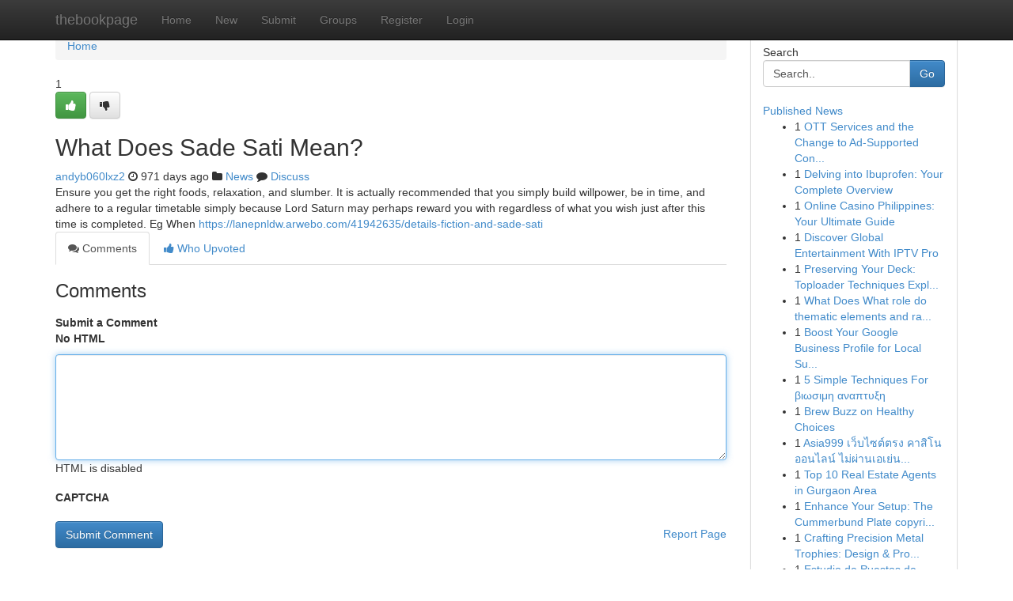

--- FILE ---
content_type: text/html; charset=UTF-8
request_url: https://thebookpage.com/story138576/what-does-sade-sati-mean
body_size: 5305
content:
<!DOCTYPE html>
<html class="no-js" dir="ltr" xmlns="http://www.w3.org/1999/xhtml" xml:lang="en" lang="en"><head>

<meta http-equiv="Pragma" content="no-cache" />
<meta http-equiv="expires" content="0" />
<meta http-equiv="Content-Type" content="text/html; charset=UTF-8" />	
<title>What Does Sade Sati Mean?</title>
<link rel="alternate" type="application/rss+xml" title="thebookpage.com &raquo; Feeds 1" href="/rssfeeds.php?p=1" />
<link rel="alternate" type="application/rss+xml" title="thebookpage.com &raquo; Feeds 2" href="/rssfeeds.php?p=2" />
<link rel="alternate" type="application/rss+xml" title="thebookpage.com &raquo; Feeds 3" href="/rssfeeds.php?p=3" />
<link rel="alternate" type="application/rss+xml" title="thebookpage.com &raquo; Feeds 4" href="/rssfeeds.php?p=4" />
<link rel="alternate" type="application/rss+xml" title="thebookpage.com &raquo; Feeds 5" href="/rssfeeds.php?p=5" />
<link rel="alternate" type="application/rss+xml" title="thebookpage.com &raquo; Feeds 6" href="/rssfeeds.php?p=6" />
<link rel="alternate" type="application/rss+xml" title="thebookpage.com &raquo; Feeds 7" href="/rssfeeds.php?p=7" />
<link rel="alternate" type="application/rss+xml" title="thebookpage.com &raquo; Feeds 8" href="/rssfeeds.php?p=8" />
<link rel="alternate" type="application/rss+xml" title="thebookpage.com &raquo; Feeds 9" href="/rssfeeds.php?p=9" />
<link rel="alternate" type="application/rss+xml" title="thebookpage.com &raquo; Feeds 10" href="/rssfeeds.php?p=10" />
<meta name="google-site-verification" content="m5VOPfs2gQQcZXCcEfUKlnQfx72o45pLcOl4sIFzzMQ" /><meta name="Language" content="en-us" />
<meta name="viewport" content="width=device-width, initial-scale=1.0">
<meta name="generator" content="Kliqqi" />

          <link rel="stylesheet" type="text/css" href="//netdna.bootstrapcdn.com/bootstrap/3.2.0/css/bootstrap.min.css">
             <link rel="stylesheet" type="text/css" href="https://cdnjs.cloudflare.com/ajax/libs/twitter-bootstrap/3.2.0/css/bootstrap-theme.css">
                <link rel="stylesheet" type="text/css" href="https://cdnjs.cloudflare.com/ajax/libs/font-awesome/4.1.0/css/font-awesome.min.css">
<link rel="stylesheet" type="text/css" href="/templates/bootstrap/css/style.css" media="screen" />

                         <script type="text/javascript" src="https://cdnjs.cloudflare.com/ajax/libs/modernizr/2.6.1/modernizr.min.js"></script>
<script type="text/javascript" src="https://cdnjs.cloudflare.com/ajax/libs/jquery/1.7.2/jquery.min.js"></script>
<style></style>
<link rel="alternate" type="application/rss+xml" title="RSS 2.0" href="/rss"/>
<link rel="icon" href="/favicon.ico" type="image/x-icon"/>
</head>

<body dir="ltr">

<header role="banner" class="navbar navbar-inverse navbar-fixed-top custom_header">
<div class="container">
<div class="navbar-header">
<button data-target=".bs-navbar-collapse" data-toggle="collapse" type="button" class="navbar-toggle">
    <span class="sr-only">Toggle navigation</span>
    <span class="fa fa-ellipsis-v" style="color:white"></span>
</button>
<a class="navbar-brand" href="/">thebookpage</a>	
</div>
<span style="display: none;"><a href="/forum">forum</a></span>
<nav role="navigation" class="collapse navbar-collapse bs-navbar-collapse">
<ul class="nav navbar-nav">
<li ><a href="/">Home</a></li>
<li ><a href="/new">New</a></li>
<li ><a href="/submit">Submit</a></li>
                    
<li ><a href="/groups"><span>Groups</span></a></li>
<li ><a href="/register"><span>Register</span></a></li>
<li ><a data-toggle="modal" href="#loginModal">Login</a></li>
</ul>
	

</nav>
</div>
</header>
<!-- START CATEGORIES -->
<div class="subnav" id="categories">
<div class="container">
<ul class="nav nav-pills"><li class="category_item"><a  href="/">Home</a></li></ul>
</div>
</div>
<!-- END CATEGORIES -->
	
<div class="container">
	<section id="maincontent"><div class="row"><div class="col-md-9">

<ul class="breadcrumb">
	<li><a href="/">Home</a></li>
</ul>

<div itemscope itemtype="http://schema.org/Article" class="stories" id="xnews-138576" >


<div class="story_data">
<div class="votebox votebox-published">

<div itemprop="aggregateRating" itemscope itemtype="http://schema.org/AggregateRating" class="vote">
	<div itemprop="ratingCount" class="votenumber">1</div>
<div id="xvote-3" class="votebutton">
<!-- Already Voted -->
<a class="btn btn-default btn-success linkVote_3" href="/login" title=""><i class="fa fa-white fa-thumbs-up"></i></a>
<!-- Bury It -->
<a class="btn btn-default linkVote_3" href="/login"  title="" ><i class="fa fa-thumbs-down"></i></a>


</div>
</div>
</div>
<div class="title" id="title-3">
<span itemprop="name">

<h2 id="list_title"><span>What Does Sade Sati Mean?</span></h2></span>	
<span class="subtext">

<span itemprop="author" itemscope itemtype="http://schema.org/Person">
<span itemprop="name">
<a href="/user/andyb060lxz2" rel="nofollow">andyb060lxz2</a> 
</span></span>
<i class="fa fa-clock-o"></i>
<span itemprop="datePublished">  971 days ago</span>

<script>
$(document).ready(function(){
    $("#list_title span").click(function(){
		window.open($("#siteurl").attr('href'), '', '');
    });
});
</script>

<i class="fa fa-folder"></i> 
<a href="/groups">News</a>

<span id="ls_comments_url-3">
	<i class="fa fa-comment"></i> <span id="linksummaryDiscuss"><a href="#discuss" class="comments">Discuss</a>&nbsp;</span>
</span> 





</div>
</div>
<span itemprop="articleBody">
<div class="storycontent">
	
<div class="news-body-text" id="ls_contents-3" dir="ltr">
Ensure you get the right foods, relaxation, and slumber. It is actually recommended that you simply build willpower, be in time, and adhere to a regular timetable simply because Lord Saturn may perhaps reward you with regardless of what you wish just after this time is completed. Eg When <a id="siteurl" target="_blank" href="https://lanepnldw.arwebo.com/41942635/details-fiction-and-sade-sati">https://lanepnldw.arwebo.com/41942635/details-fiction-and-sade-sati</a><div class="clearboth"></div> 
</div>
</div><!-- /.storycontent -->
</span>
</div>

<ul class="nav nav-tabs" id="storytabs">
	<li class="active"><a data-toggle="tab" href="#comments"><i class="fa fa-comments"></i> Comments</a></li>
	<li><a data-toggle="tab" href="#who_voted"><i class="fa fa-thumbs-up"></i> Who Upvoted</a></li>
</ul>


<div id="tabbed" class="tab-content">

<div class="tab-pane fade active in" id="comments" >
<h3>Comments</h3>
<a name="comments" href="#comments"></a>
<ol class="media-list comment-list">

<a name="discuss"></a>
<form action="" method="post" id="thisform" name="mycomment_form">
<div class="form-horizontal">
<fieldset>
<div class="control-group">
<label for="fileInput" class="control-label">Submit a Comment</label>
<div class="controls">

<p class="help-inline"><strong>No HTML  </strong></p>
<textarea autofocus name="comment_content" id="comment_content" class="form-control comment-form" rows="6" /></textarea>
<p class="help-inline">HTML is disabled</p>
</div>
</div>


<script>
var ACPuzzleOptions = {
   theme :  "white",
   lang :  "en"
};
</script>

<div class="control-group">
	<label for="input01" class="control-label">CAPTCHA</label>
	<div class="controls">
	<div id="solvemedia_display">
	<script type="text/javascript" src="https://api.solvemedia.com/papi/challenge.script?k=1G9ho6tcbpytfUxJ0SlrSNt0MjjOB0l2"></script>

	<noscript>
	<iframe src="http://api.solvemedia.com/papi/challenge.noscript?k=1G9ho6tcbpytfUxJ0SlrSNt0MjjOB0l2" height="300" width="500" frameborder="0"></iframe><br/>
	<textarea name="adcopy_challenge" rows="3" cols="40"></textarea>
	<input type="hidden" name="adcopy_response" value="manual_challenge"/>
	</noscript>	
</div>
<br />
</div>
</div>

<div class="form-actions">
	<input type="hidden" name="process" value="newcomment" />
	<input type="hidden" name="randkey" value="75578554" />
	<input type="hidden" name="link_id" value="3" />
	<input type="hidden" name="user_id" value="2" />
	<input type="hidden" name="parrent_comment_id" value="0" />
	<input type="submit" name="submit" value="Submit Comment" class="btn btn-primary" />
	<a href="https://remove.backlinks.live" target="_blank" style="float:right; line-height: 32px;">Report Page</a>
</div>
</fieldset>
</div>
</form>
</ol>
</div>
	
<div class="tab-pane fade" id="who_voted">
<h3>Who Upvoted this Story</h3>
<div class="whovotedwrapper whoupvoted">
<ul>
<li>
<a href="/user/andyb060lxz2" rel="nofollow" title="andyb060lxz2" class="avatar-tooltip"><img src="/avatars/Avatar_100.png" alt="" align="top" title="" /></a>
</li>
</ul>
</div>
</div>
</div>
<!-- END CENTER CONTENT -->


</div>

<!-- START RIGHT COLUMN -->
<div class="col-md-3">
<div class="panel panel-default">
<div id="rightcol" class="panel-body">
<!-- START FIRST SIDEBAR -->

<!-- START SEARCH BOX -->
<script type="text/javascript">var some_search='Search..';</script>
<div class="search">
<div class="headline">
<div class="sectiontitle">Search</div>
</div>

<form action="/search" method="get" name="thisform-search" class="form-inline search-form" role="form" id="thisform-search" >

<div class="input-group">

<input type="text" class="form-control" tabindex="20" name="search" id="searchsite" value="Search.." onfocus="if(this.value == some_search) {this.value = '';}" onblur="if (this.value == '') {this.value = some_search;}"/>

<span class="input-group-btn">
<button type="submit" tabindex="21" class="btn btn-primary custom_nav_search_button" />Go</button>
</span>
</div>
</form>

<div style="clear:both;"></div>
<br />
</div>
<!-- END SEARCH BOX -->

<!-- START ABOUT BOX -->

	


<div class="headline">
<div class="sectiontitle"><a href="/">Published News</a></div>
</div>
<div class="boxcontent">
<ul class="sidebar-stories">

<li>
<span class="sidebar-vote-number">1</span>	<span class="sidebar-article"><a href="https://thebookpage.com/story6449935/ott-services-and-the-change-to-ad-supported-content" class="sidebar-title">OTT Services and the Change to Ad-Supported Con...</a></span>
</li>
<li>
<span class="sidebar-vote-number">1</span>	<span class="sidebar-article"><a href="https://thebookpage.com/story6449934/delving-into-ibuprofen-your-complete-overview" class="sidebar-title">Delving into Ibuprofen: Your Complete Overview</a></span>
</li>
<li>
<span class="sidebar-vote-number">1</span>	<span class="sidebar-article"><a href="https://thebookpage.com/story6449933/online-casino-philippines-your-ultimate-guide" class="sidebar-title">Online Casino Philippines: Your Ultimate Guide</a></span>
</li>
<li>
<span class="sidebar-vote-number">1</span>	<span class="sidebar-article"><a href="https://thebookpage.com/story6449932/discover-global-entertainment-with-iptv-pro" class="sidebar-title">Discover Global Entertainment With IPTV Pro</a></span>
</li>
<li>
<span class="sidebar-vote-number">1</span>	<span class="sidebar-article"><a href="https://thebookpage.com/story6449931/preserving-your-deck-toploader-techniques-explained" class="sidebar-title">Preserving Your Deck: Toploader Techniques Expl...</a></span>
</li>
<li>
<span class="sidebar-vote-number">1</span>	<span class="sidebar-article"><a href="https://thebookpage.com/story6449930/what-does-what-role-do-thematic-elements-and-randomness-play-in-the-rules-of-ameritrash-games-mean" class="sidebar-title">What Does What role do thematic elements and ra...</a></span>
</li>
<li>
<span class="sidebar-vote-number">1</span>	<span class="sidebar-article"><a href="https://thebookpage.com/story6449929/boost-your-google-business-profile-for-local-success" class="sidebar-title">Boost Your Google Business Profile for Local Su...</a></span>
</li>
<li>
<span class="sidebar-vote-number">1</span>	<span class="sidebar-article"><a href="https://thebookpage.com/story6449928/5-simple-techniques-for-βιωσιμη-αναπτυξη" class="sidebar-title">5 Simple Techniques For &beta;&iota;&omega;&sigma;&iota;&mu;&eta; &alpha;&nu;&alpha;&pi;&tau;&upsilon;&xi;&eta;</a></span>
</li>
<li>
<span class="sidebar-vote-number">1</span>	<span class="sidebar-article"><a href="https://thebookpage.com/story6449927/brew-buzz-on-healthy-choices" class="sidebar-title">Brew Buzz on Healthy Choices</a></span>
</li>
<li>
<span class="sidebar-vote-number">1</span>	<span class="sidebar-article"><a href="https://thebookpage.com/story6449926/asia999-เว-บไซต-ตรง-คาส-โนออนไลน-ไม-ผ-านเอเย-นต-ท-น-กเด-มพ-นไว-เน-อเช-อใจ" class="sidebar-title">Asia999 เว็บไซต์ตรง คาสิโนออนไลน์ ไม่ผ่านเอเย่น...</a></span>
</li>
<li>
<span class="sidebar-vote-number">1</span>	<span class="sidebar-article"><a href="https://thebookpage.com/story6449925/top-10-real-estate-agents-in-gurgaon-area" class="sidebar-title">Top 10 Real Estate Agents in Gurgaon Area</a></span>
</li>
<li>
<span class="sidebar-vote-number">1</span>	<span class="sidebar-article"><a href="https://thebookpage.com/story6449924/enhance-your-setup-the-cummerbund-plate-copyright-assessment" class="sidebar-title">Enhance Your Setup: The Cummerbund Plate copyri...</a></span>
</li>
<li>
<span class="sidebar-vote-number">1</span>	<span class="sidebar-article"><a href="https://thebookpage.com/story6449923/crafting-precision-metal-trophies-design-production" class="sidebar-title">Crafting Precision Metal Trophies: Design &amp; Pro...</a></span>
</li>
<li>
<span class="sidebar-vote-number">1</span>	<span class="sidebar-article"><a href="https://thebookpage.com/story6449922/estudio-de-puestos-de-trabajo-una-guía-completa" class="sidebar-title">Estudio de Puestos de Trabajo: Una Gu&iacute;a Completa</a></span>
</li>
<li>
<span class="sidebar-vote-number">1</span>	<span class="sidebar-article"><a href="https://thebookpage.com/story6449921/the-smart-trick-of-web-directories-backlinks-services-list-that-nobody-is-discussing" class="sidebar-title">The smart Trick of Web Directories Backlinks Se...</a></span>
</li>

</ul>
</div>

<!-- END SECOND SIDEBAR -->
</div>
</div>
</div>
<!-- END RIGHT COLUMN -->
</div></section>
<hr>

<!--googleoff: all-->
<footer class="footer">
<div id="footer">
<span class="subtext"> Copyright &copy; 2026 | <a href="/search">Advanced Search</a> 
| <a href="/">Live</a>
| <a href="/">Tag Cloud</a>
| <a href="/">Top Users</a>
| Made with <a href="#" rel="nofollow" target="_blank">Kliqqi CMS</a> 
| <a href="/rssfeeds.php?p=1">All RSS Feeds</a> 
</span>
</div>
</footer>
<!--googleon: all-->


</div>
	
<!-- START UP/DOWN VOTING JAVASCRIPT -->
	
<script>
var my_base_url='http://thebookpage.com';
var my_kliqqi_base='';
var anonymous_vote = false;
var Voting_Method = '1';
var KLIQQI_Visual_Vote_Cast = "Voted";
var KLIQQI_Visual_Vote_Report = "Buried";
var KLIQQI_Visual_Vote_For_It = "Vote";
var KLIQQI_Visual_Comment_ThankYou_Rating = "Thank you for rating this comment.";


</script>
<!-- END UP/DOWN VOTING JAVASCRIPT -->


<script type="text/javascript" src="https://cdnjs.cloudflare.com/ajax/libs/jqueryui/1.8.23/jquery-ui.min.js"></script>
<link href="https://cdnjs.cloudflare.com/ajax/libs/jqueryui/1.8.23/themes/base/jquery-ui.css" media="all" rel="stylesheet" type="text/css" />




             <script type="text/javascript" src="https://cdnjs.cloudflare.com/ajax/libs/twitter-bootstrap/3.2.0/js/bootstrap.min.js"></script>

<!-- Login Modal -->
<div class="modal fade" id="loginModal" tabindex="-1" role="dialog">
<div class="modal-dialog">
<div class="modal-content">
<div class="modal-header">
<button type="button" class="close" data-dismiss="modal" aria-hidden="true">&times;</button>
<h4 class="modal-title">Login</h4>
</div>
<div class="modal-body">
<div class="control-group">
<form id="signin" action="/login?return=/story138576/what-does-sade-sati-mean" method="post">

<div style="login_modal_username">
	<label for="username">Username/Email</label><input id="username" name="username" class="form-control" value="" title="username" tabindex="1" type="text">
</div>
<div class="login_modal_password">
	<label for="password">Password</label><input id="password" name="password" class="form-control" value="" title="password" tabindex="2" type="password">
</div>
<div class="login_modal_remember">
<div class="login_modal_remember_checkbox">
	<input id="remember" style="float:left;margin-right:5px;" name="persistent" value="1" tabindex="3" type="checkbox">
</div>
<div class="login_modal_remember_label">
	<label for="remember" style="">Remember</label>
</div>
<div style="clear:both;"></div>
</div>
<div class="login_modal_login">
	<input type="hidden" name="processlogin" value="1"/>
	<input type="hidden" name="return" value=""/>
	<input class="btn btn-primary col-md-12" id="signin_submit" value="Sign In" tabindex="4" type="submit">
</div>
    
<hr class="soften" id="login_modal_spacer" />
	<div class="login_modal_forgot"><a class="btn btn-default col-md-12" id="forgot_password_link" href="/login">Forgotten Password?</a></div>
	<div class="clearboth"></div>
</form>
</div>
</div>
</div>
</div>
</div>

<script>$('.avatar-tooltip').tooltip()</script>
<script defer src="https://static.cloudflareinsights.com/beacon.min.js/vcd15cbe7772f49c399c6a5babf22c1241717689176015" integrity="sha512-ZpsOmlRQV6y907TI0dKBHq9Md29nnaEIPlkf84rnaERnq6zvWvPUqr2ft8M1aS28oN72PdrCzSjY4U6VaAw1EQ==" data-cf-beacon='{"version":"2024.11.0","token":"99ce1dd8aaa74983ba182264f3162285","r":1,"server_timing":{"name":{"cfCacheStatus":true,"cfEdge":true,"cfExtPri":true,"cfL4":true,"cfOrigin":true,"cfSpeedBrain":true},"location_startswith":null}}' crossorigin="anonymous"></script>
</body>
</html>
